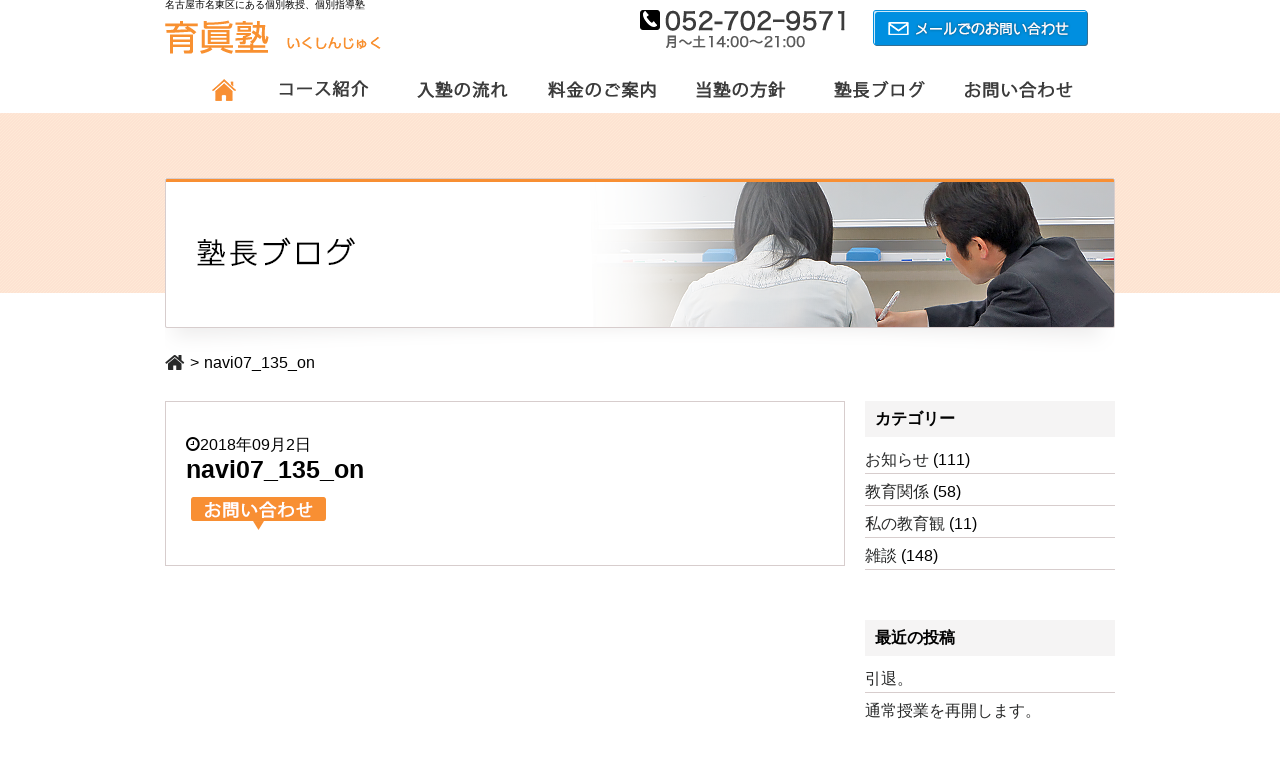

--- FILE ---
content_type: text/html; charset=UTF-8
request_url: http://ikushinjuku.jp/navi07_135_on
body_size: 29744
content:
<!DOCTYPE html>
<html lang="ja">
<head>
	<!-- Google Tag Manager -->
	<script>(function(w,d,s,l,i){w[l]=w[l]||[];w[l].push({'gtm.start':
	new Date().getTime(),event:'gtm.js'});var f=d.getElementsByTagName(s)[0],
	j=d.createElement(s),dl=l!='dataLayer'?'&l='+l:'';j.async=true;j.src=
	'https://www.googletagmanager.com/gtm.js?id='+i+dl;f.parentNode.insertBefore(j,f);
	})(window,document,'script','dataLayer','GTM-T3DDMWC');</script>
	<!-- End Google Tag Manager -->
	
	<meta charset="UTF-8">
	
	<meta name="description" content="名古屋市名東区にある個別教授、個別指導塾">
	<meta name="keywords" content="">
	<meta name="viewport" content="width=device-width,initial-scale=1.0">
	<link rel="stylesheet" href="http://ikushinjuku.jp/wp-content/themes/ikushin/css/default.css?180903">
	<link href="//maxcdn.bootstrapcdn.com/font-awesome/4.1.0/css/font-awesome.css" rel="stylesheet">
	<link href='http://fonts.googleapis.com/css?family=Muli:300,400' rel='stylesheet' type='text/css'>
	<script src="http://ikushinjuku.jp/wp-content/themes/ikushin/js/jquery-1.11.1.min.js"></script>
	<script src="http://ikushinjuku.jp/wp-content/themes/ikushin/js/anchor_scroll.js"></script>
	<script src="http://ikushinjuku.jp/wp-content/themes/ikushin/js/navi.js"></script>
	<script src="http://ikushinjuku.jp/wp-content/themes/ikushin/js/common.js"></script>


<!--[if lt IE 9]>
<script type="text/javascript" src="http://html5shim.googlecode.com/svn/trunk/html5.js"></script>
<![endif]-->

		<!-- All in One SEO 4.3.1.1 - aioseo.com -->
		<title>navi07_135_on | 育眞塾</title>
		<meta name="robots" content="max-image-preview:large" />
		<link rel="canonical" href="http://ikushinjuku.jp/navi07_135_on" />
		<meta name="generator" content="All in One SEO (AIOSEO) 4.3.1.1 " />
		<script type="application/ld+json" class="aioseo-schema">
			{"@context":"https:\/\/schema.org","@graph":[{"@type":"BreadcrumbList","@id":"http:\/\/ikushinjuku.jp\/navi07_135_on#breadcrumblist","itemListElement":[{"@type":"ListItem","@id":"http:\/\/ikushinjuku.jp\/#listItem","position":1,"item":{"@type":"WebPage","@id":"http:\/\/ikushinjuku.jp\/","name":"\u30db\u30fc\u30e0","description":"\u540d\u53e4\u5c4b\u5e02\u540d\u6771\u533a\u306b\u3042\u308b\u500b\u5225\u6559\u6388\u3001\u500b\u5225\u6307\u5c0e\u587e","url":"http:\/\/ikushinjuku.jp\/"}}]},{"@type":"ItemPage","@id":"http:\/\/ikushinjuku.jp\/navi07_135_on#itempage","url":"http:\/\/ikushinjuku.jp\/navi07_135_on","name":"navi07_135_on | \u80b2\u771e\u587e","inLanguage":"ja","isPartOf":{"@id":"http:\/\/ikushinjuku.jp\/#website"},"breadcrumb":{"@id":"http:\/\/ikushinjuku.jp\/navi07_135_on#breadcrumblist"},"author":{"@id":"http:\/\/ikushinjuku.jp\/author\/ikuishinjuku#author"},"creator":{"@id":"http:\/\/ikushinjuku.jp\/author\/ikuishinjuku#author"},"datePublished":"2018-09-02T13:12:42+09:00","dateModified":"2018-09-02T13:12:42+09:00"},{"@type":"Organization","@id":"http:\/\/ikushinjuku.jp\/#organization","name":"\u80b2\u771e\u587e","url":"http:\/\/ikushinjuku.jp\/"},{"@type":"Person","@id":"http:\/\/ikushinjuku.jp\/author\/ikuishinjuku#author","url":"http:\/\/ikushinjuku.jp\/author\/ikuishinjuku","name":"ikuishinjuku","image":{"@type":"ImageObject","@id":"http:\/\/ikushinjuku.jp\/navi07_135_on#authorImage","url":"http:\/\/2.gravatar.com\/avatar\/22cde31f422447af7c18937b23c77bf7?s=96&d=mm&r=g","width":96,"height":96,"caption":"ikuishinjuku"}},{"@type":"WebSite","@id":"http:\/\/ikushinjuku.jp\/#website","url":"http:\/\/ikushinjuku.jp\/","name":"\u80b2\u771e\u587e","description":"\u540d\u53e4\u5c4b\u5e02\u540d\u6771\u533a\u306b\u3042\u308b\u500b\u5225\u6559\u6388\u3001\u500b\u5225\u6307\u5c0e\u587e","inLanguage":"ja","publisher":{"@id":"http:\/\/ikushinjuku.jp\/#organization"}}]}
		</script>
		<script type="text/javascript" >
			window.ga=window.ga||function(){(ga.q=ga.q||[]).push(arguments)};ga.l=+new Date;
			ga('create', "UA-106547028-1", 'auto');
			ga('send', 'pageview');
		</script>
		<script async src="https://www.google-analytics.com/analytics.js"></script>
		<!-- All in One SEO -->

<link rel="alternate" type="application/rss+xml" title="育眞塾 &raquo; navi07_135_on のコメントのフィード" href="http://ikushinjuku.jp/feed/?attachment_id=846" />
<script type="text/javascript">
window._wpemojiSettings = {"baseUrl":"https:\/\/s.w.org\/images\/core\/emoji\/14.0.0\/72x72\/","ext":".png","svgUrl":"https:\/\/s.w.org\/images\/core\/emoji\/14.0.0\/svg\/","svgExt":".svg","source":{"concatemoji":"http:\/\/ikushinjuku.jp\/wp-includes\/js\/wp-emoji-release.min.js?ver=6.1.9"}};
/*! This file is auto-generated */
!function(e,a,t){var n,r,o,i=a.createElement("canvas"),p=i.getContext&&i.getContext("2d");function s(e,t){var a=String.fromCharCode,e=(p.clearRect(0,0,i.width,i.height),p.fillText(a.apply(this,e),0,0),i.toDataURL());return p.clearRect(0,0,i.width,i.height),p.fillText(a.apply(this,t),0,0),e===i.toDataURL()}function c(e){var t=a.createElement("script");t.src=e,t.defer=t.type="text/javascript",a.getElementsByTagName("head")[0].appendChild(t)}for(o=Array("flag","emoji"),t.supports={everything:!0,everythingExceptFlag:!0},r=0;r<o.length;r++)t.supports[o[r]]=function(e){if(p&&p.fillText)switch(p.textBaseline="top",p.font="600 32px Arial",e){case"flag":return s([127987,65039,8205,9895,65039],[127987,65039,8203,9895,65039])?!1:!s([55356,56826,55356,56819],[55356,56826,8203,55356,56819])&&!s([55356,57332,56128,56423,56128,56418,56128,56421,56128,56430,56128,56423,56128,56447],[55356,57332,8203,56128,56423,8203,56128,56418,8203,56128,56421,8203,56128,56430,8203,56128,56423,8203,56128,56447]);case"emoji":return!s([129777,127995,8205,129778,127999],[129777,127995,8203,129778,127999])}return!1}(o[r]),t.supports.everything=t.supports.everything&&t.supports[o[r]],"flag"!==o[r]&&(t.supports.everythingExceptFlag=t.supports.everythingExceptFlag&&t.supports[o[r]]);t.supports.everythingExceptFlag=t.supports.everythingExceptFlag&&!t.supports.flag,t.DOMReady=!1,t.readyCallback=function(){t.DOMReady=!0},t.supports.everything||(n=function(){t.readyCallback()},a.addEventListener?(a.addEventListener("DOMContentLoaded",n,!1),e.addEventListener("load",n,!1)):(e.attachEvent("onload",n),a.attachEvent("onreadystatechange",function(){"complete"===a.readyState&&t.readyCallback()})),(e=t.source||{}).concatemoji?c(e.concatemoji):e.wpemoji&&e.twemoji&&(c(e.twemoji),c(e.wpemoji)))}(window,document,window._wpemojiSettings);
</script>
<style type="text/css">
img.wp-smiley,
img.emoji {
	display: inline !important;
	border: none !important;
	box-shadow: none !important;
	height: 1em !important;
	width: 1em !important;
	margin: 0 0.07em !important;
	vertical-align: -0.1em !important;
	background: none !important;
	padding: 0 !important;
}
</style>
	<link rel='stylesheet' id='wp-block-library-css' href='http://ikushinjuku.jp/wp-includes/css/dist/block-library/style.min.css?ver=6.1.9' type='text/css' media='all' />
<link rel='stylesheet' id='classic-theme-styles-css' href='http://ikushinjuku.jp/wp-includes/css/classic-themes.min.css?ver=1' type='text/css' media='all' />
<style id='global-styles-inline-css' type='text/css'>
body{--wp--preset--color--black: #000000;--wp--preset--color--cyan-bluish-gray: #abb8c3;--wp--preset--color--white: #ffffff;--wp--preset--color--pale-pink: #f78da7;--wp--preset--color--vivid-red: #cf2e2e;--wp--preset--color--luminous-vivid-orange: #ff6900;--wp--preset--color--luminous-vivid-amber: #fcb900;--wp--preset--color--light-green-cyan: #7bdcb5;--wp--preset--color--vivid-green-cyan: #00d084;--wp--preset--color--pale-cyan-blue: #8ed1fc;--wp--preset--color--vivid-cyan-blue: #0693e3;--wp--preset--color--vivid-purple: #9b51e0;--wp--preset--gradient--vivid-cyan-blue-to-vivid-purple: linear-gradient(135deg,rgba(6,147,227,1) 0%,rgb(155,81,224) 100%);--wp--preset--gradient--light-green-cyan-to-vivid-green-cyan: linear-gradient(135deg,rgb(122,220,180) 0%,rgb(0,208,130) 100%);--wp--preset--gradient--luminous-vivid-amber-to-luminous-vivid-orange: linear-gradient(135deg,rgba(252,185,0,1) 0%,rgba(255,105,0,1) 100%);--wp--preset--gradient--luminous-vivid-orange-to-vivid-red: linear-gradient(135deg,rgba(255,105,0,1) 0%,rgb(207,46,46) 100%);--wp--preset--gradient--very-light-gray-to-cyan-bluish-gray: linear-gradient(135deg,rgb(238,238,238) 0%,rgb(169,184,195) 100%);--wp--preset--gradient--cool-to-warm-spectrum: linear-gradient(135deg,rgb(74,234,220) 0%,rgb(151,120,209) 20%,rgb(207,42,186) 40%,rgb(238,44,130) 60%,rgb(251,105,98) 80%,rgb(254,248,76) 100%);--wp--preset--gradient--blush-light-purple: linear-gradient(135deg,rgb(255,206,236) 0%,rgb(152,150,240) 100%);--wp--preset--gradient--blush-bordeaux: linear-gradient(135deg,rgb(254,205,165) 0%,rgb(254,45,45) 50%,rgb(107,0,62) 100%);--wp--preset--gradient--luminous-dusk: linear-gradient(135deg,rgb(255,203,112) 0%,rgb(199,81,192) 50%,rgb(65,88,208) 100%);--wp--preset--gradient--pale-ocean: linear-gradient(135deg,rgb(255,245,203) 0%,rgb(182,227,212) 50%,rgb(51,167,181) 100%);--wp--preset--gradient--electric-grass: linear-gradient(135deg,rgb(202,248,128) 0%,rgb(113,206,126) 100%);--wp--preset--gradient--midnight: linear-gradient(135deg,rgb(2,3,129) 0%,rgb(40,116,252) 100%);--wp--preset--duotone--dark-grayscale: url('#wp-duotone-dark-grayscale');--wp--preset--duotone--grayscale: url('#wp-duotone-grayscale');--wp--preset--duotone--purple-yellow: url('#wp-duotone-purple-yellow');--wp--preset--duotone--blue-red: url('#wp-duotone-blue-red');--wp--preset--duotone--midnight: url('#wp-duotone-midnight');--wp--preset--duotone--magenta-yellow: url('#wp-duotone-magenta-yellow');--wp--preset--duotone--purple-green: url('#wp-duotone-purple-green');--wp--preset--duotone--blue-orange: url('#wp-duotone-blue-orange');--wp--preset--font-size--small: 13px;--wp--preset--font-size--medium: 20px;--wp--preset--font-size--large: 36px;--wp--preset--font-size--x-large: 42px;--wp--preset--spacing--20: 0.44rem;--wp--preset--spacing--30: 0.67rem;--wp--preset--spacing--40: 1rem;--wp--preset--spacing--50: 1.5rem;--wp--preset--spacing--60: 2.25rem;--wp--preset--spacing--70: 3.38rem;--wp--preset--spacing--80: 5.06rem;}:where(.is-layout-flex){gap: 0.5em;}body .is-layout-flow > .alignleft{float: left;margin-inline-start: 0;margin-inline-end: 2em;}body .is-layout-flow > .alignright{float: right;margin-inline-start: 2em;margin-inline-end: 0;}body .is-layout-flow > .aligncenter{margin-left: auto !important;margin-right: auto !important;}body .is-layout-constrained > .alignleft{float: left;margin-inline-start: 0;margin-inline-end: 2em;}body .is-layout-constrained > .alignright{float: right;margin-inline-start: 2em;margin-inline-end: 0;}body .is-layout-constrained > .aligncenter{margin-left: auto !important;margin-right: auto !important;}body .is-layout-constrained > :where(:not(.alignleft):not(.alignright):not(.alignfull)){max-width: var(--wp--style--global--content-size);margin-left: auto !important;margin-right: auto !important;}body .is-layout-constrained > .alignwide{max-width: var(--wp--style--global--wide-size);}body .is-layout-flex{display: flex;}body .is-layout-flex{flex-wrap: wrap;align-items: center;}body .is-layout-flex > *{margin: 0;}:where(.wp-block-columns.is-layout-flex){gap: 2em;}.has-black-color{color: var(--wp--preset--color--black) !important;}.has-cyan-bluish-gray-color{color: var(--wp--preset--color--cyan-bluish-gray) !important;}.has-white-color{color: var(--wp--preset--color--white) !important;}.has-pale-pink-color{color: var(--wp--preset--color--pale-pink) !important;}.has-vivid-red-color{color: var(--wp--preset--color--vivid-red) !important;}.has-luminous-vivid-orange-color{color: var(--wp--preset--color--luminous-vivid-orange) !important;}.has-luminous-vivid-amber-color{color: var(--wp--preset--color--luminous-vivid-amber) !important;}.has-light-green-cyan-color{color: var(--wp--preset--color--light-green-cyan) !important;}.has-vivid-green-cyan-color{color: var(--wp--preset--color--vivid-green-cyan) !important;}.has-pale-cyan-blue-color{color: var(--wp--preset--color--pale-cyan-blue) !important;}.has-vivid-cyan-blue-color{color: var(--wp--preset--color--vivid-cyan-blue) !important;}.has-vivid-purple-color{color: var(--wp--preset--color--vivid-purple) !important;}.has-black-background-color{background-color: var(--wp--preset--color--black) !important;}.has-cyan-bluish-gray-background-color{background-color: var(--wp--preset--color--cyan-bluish-gray) !important;}.has-white-background-color{background-color: var(--wp--preset--color--white) !important;}.has-pale-pink-background-color{background-color: var(--wp--preset--color--pale-pink) !important;}.has-vivid-red-background-color{background-color: var(--wp--preset--color--vivid-red) !important;}.has-luminous-vivid-orange-background-color{background-color: var(--wp--preset--color--luminous-vivid-orange) !important;}.has-luminous-vivid-amber-background-color{background-color: var(--wp--preset--color--luminous-vivid-amber) !important;}.has-light-green-cyan-background-color{background-color: var(--wp--preset--color--light-green-cyan) !important;}.has-vivid-green-cyan-background-color{background-color: var(--wp--preset--color--vivid-green-cyan) !important;}.has-pale-cyan-blue-background-color{background-color: var(--wp--preset--color--pale-cyan-blue) !important;}.has-vivid-cyan-blue-background-color{background-color: var(--wp--preset--color--vivid-cyan-blue) !important;}.has-vivid-purple-background-color{background-color: var(--wp--preset--color--vivid-purple) !important;}.has-black-border-color{border-color: var(--wp--preset--color--black) !important;}.has-cyan-bluish-gray-border-color{border-color: var(--wp--preset--color--cyan-bluish-gray) !important;}.has-white-border-color{border-color: var(--wp--preset--color--white) !important;}.has-pale-pink-border-color{border-color: var(--wp--preset--color--pale-pink) !important;}.has-vivid-red-border-color{border-color: var(--wp--preset--color--vivid-red) !important;}.has-luminous-vivid-orange-border-color{border-color: var(--wp--preset--color--luminous-vivid-orange) !important;}.has-luminous-vivid-amber-border-color{border-color: var(--wp--preset--color--luminous-vivid-amber) !important;}.has-light-green-cyan-border-color{border-color: var(--wp--preset--color--light-green-cyan) !important;}.has-vivid-green-cyan-border-color{border-color: var(--wp--preset--color--vivid-green-cyan) !important;}.has-pale-cyan-blue-border-color{border-color: var(--wp--preset--color--pale-cyan-blue) !important;}.has-vivid-cyan-blue-border-color{border-color: var(--wp--preset--color--vivid-cyan-blue) !important;}.has-vivid-purple-border-color{border-color: var(--wp--preset--color--vivid-purple) !important;}.has-vivid-cyan-blue-to-vivid-purple-gradient-background{background: var(--wp--preset--gradient--vivid-cyan-blue-to-vivid-purple) !important;}.has-light-green-cyan-to-vivid-green-cyan-gradient-background{background: var(--wp--preset--gradient--light-green-cyan-to-vivid-green-cyan) !important;}.has-luminous-vivid-amber-to-luminous-vivid-orange-gradient-background{background: var(--wp--preset--gradient--luminous-vivid-amber-to-luminous-vivid-orange) !important;}.has-luminous-vivid-orange-to-vivid-red-gradient-background{background: var(--wp--preset--gradient--luminous-vivid-orange-to-vivid-red) !important;}.has-very-light-gray-to-cyan-bluish-gray-gradient-background{background: var(--wp--preset--gradient--very-light-gray-to-cyan-bluish-gray) !important;}.has-cool-to-warm-spectrum-gradient-background{background: var(--wp--preset--gradient--cool-to-warm-spectrum) !important;}.has-blush-light-purple-gradient-background{background: var(--wp--preset--gradient--blush-light-purple) !important;}.has-blush-bordeaux-gradient-background{background: var(--wp--preset--gradient--blush-bordeaux) !important;}.has-luminous-dusk-gradient-background{background: var(--wp--preset--gradient--luminous-dusk) !important;}.has-pale-ocean-gradient-background{background: var(--wp--preset--gradient--pale-ocean) !important;}.has-electric-grass-gradient-background{background: var(--wp--preset--gradient--electric-grass) !important;}.has-midnight-gradient-background{background: var(--wp--preset--gradient--midnight) !important;}.has-small-font-size{font-size: var(--wp--preset--font-size--small) !important;}.has-medium-font-size{font-size: var(--wp--preset--font-size--medium) !important;}.has-large-font-size{font-size: var(--wp--preset--font-size--large) !important;}.has-x-large-font-size{font-size: var(--wp--preset--font-size--x-large) !important;}
.wp-block-navigation a:where(:not(.wp-element-button)){color: inherit;}
:where(.wp-block-columns.is-layout-flex){gap: 2em;}
.wp-block-pullquote{font-size: 1.5em;line-height: 1.6;}
</style>
<link rel="https://api.w.org/" href="http://ikushinjuku.jp/wp-json/" /><link rel="alternate" type="application/json" href="http://ikushinjuku.jp/wp-json/wp/v2/media/846" /><link rel="EditURI" type="application/rsd+xml" title="RSD" href="http://ikushinjuku.jp/xmlrpc.php?rsd" />
<link rel="wlwmanifest" type="application/wlwmanifest+xml" href="http://ikushinjuku.jp/wp-includes/wlwmanifest.xml" />
<meta name="generator" content="WordPress 6.1.9" />
<link rel='shortlink' href='http://ikushinjuku.jp/?p=846' />
<link rel="alternate" type="application/json+oembed" href="http://ikushinjuku.jp/wp-json/oembed/1.0/embed?url=http%3A%2F%2Fikushinjuku.jp%2Fnavi07_135_on" />
<link rel="alternate" type="text/xml+oembed" href="http://ikushinjuku.jp/wp-json/oembed/1.0/embed?url=http%3A%2F%2Fikushinjuku.jp%2Fnavi07_135_on&#038;format=xml" />
</head>

<body class="attachment attachment-template-default single single-attachment postid-846 attachmentid-846 attachment-png">
	<!-- Google Tag Manager (noscript) -->
	<noscript><iframe src="https://www.googletagmanager.com/ns.html?id=GTM-T3DDMWC"
	height="0" width="0" style="display:none;visibility:hidden"></iframe></noscript>
	<!-- End Google Tag Manager (noscript) -->
	<!-- コンテンツエリア -->
	<div id="wrapper">
		<!-- ヘッダ -->
		<header>
			<!-- ヘッダ -->
			<div id="headerWrap" class="contentBlock boxSpacePdd">
			<div class="descriptionArea">名古屋市名東区にある個別教授、個別指導塾</div>

			<!-- leftContent -->
			<div class="headLeft">
			<!-- logo -->
			<div class="logo">
				<a href="http://ikushinjuku.jp/"><img src="http://ikushinjuku.jp/wp-content/themes/ikushin/images/logo.png" alt="育眞塾" title="個別教授、個別指導塾なら名古屋市名東区にある「育眞塾」"></a>
			</div><!-- logo -->
			</div><!-- leftContent -->

			<!-- rightContent -->
			<div class="headright pcOnly">
			<div class="TelArea">
				<img src="http://ikushinjuku.jp/wp-content/themes/ikushin/images/tel.png" alt="電話番号" title="育眞塾では塾生を募集しております。お気軽にお問い合わせください。">
			</div>
			<div class="btHeadContact">
			<a href="http://ikushinjuku.jp/contact">
				<img src="http://ikushinjuku.jp/wp-content/themes/ikushin/images/bt_mail.png" alt="お問い合わせ" title="メールでもお問い合わせております。"></div>
			</a>
			</div>
			</div><!-- /headerWrap -->

			<!-- ナビゲーションエリア -->
			<nav class="pcMenu"><div class="menu-head_navi-container"><ul id="menu-head_navi" class="menu"><li id="menu-item-81" class="menu-item menu-item-type-post_type menu-item-object-page menu-item-home menu-item-81"><a href="http://ikushinjuku.jp/"><img src="http://ikushinjuku.jp/wp-content/uploads/2015/03/navi01_off.png" alt="ホーム"></a></li>
<li id="menu-item-30" class="menu-item menu-item-type-post_type menu-item-object-page menu-item-30"><a href="http://ikushinjuku.jp/course"><img src="http://ikushinjuku.jp/wp-content/uploads/2018/09/navi02_135_off.png" alt="コース紹介"></a></li>
<li id="menu-item-29" class="menu-item menu-item-type-post_type menu-item-object-page menu-item-29"><a href="http://ikushinjuku.jp/flow"><img src="http://ikushinjuku.jp/wp-content/uploads/2018/09/navi03_135_off.png" alt="入塾の流れ"></a></li>
<li id="menu-item-276" class="menu-item menu-item-type-post_type menu-item-object-page menu-item-276"><a href="http://ikushinjuku.jp/fee"><img src="http://ikushinjuku.jp/wp-content/uploads/2018/09/navi04_135_off.png" alt="料金のご案内"></a></li>
<li id="menu-item-847" class="menu-item menu-item-type-custom menu-item-object-custom menu-item-847"><a href="http://ikushinjuku.jp/category/%E7%A7%81%E3%81%AE%E6%95%99%E8%82%B2%E8%A6%B3"><img src="http://ikushinjuku.jp/wp-content/uploads/2018/09/navi05_135_off.png" alt="当塾の方針"></a></li>
<li id="menu-item-31" class="menu-item menu-item-type-post_type menu-item-object-page menu-item-31"><a href="http://ikushinjuku.jp/blog"><img src="http://ikushinjuku.jp/wp-content/uploads/2018/09/navi06_135_off.png" alt="塾長ブログ"></a></li>
<li id="menu-item-28" class="menu-item menu-item-type-post_type menu-item-object-page menu-item-28"><a href="http://ikushinjuku.jp/contact"><img src="http://ikushinjuku.jp/wp-content/uploads/2018/09/navi07_135_off.png" alt="お問い合わせ"></a></li>
</ul></div></nav>
			<div class="spMenu">
		        <p class="navBtn">
		            <span></span>
		            <span></span>
		            <span></span>
	        	</p>
		        <nav role='navigation'>
					<div class="menu-sp_navi-container"><ul id="menu-sp_navi" class="menu"><li id="menu-item-221" class="menu-item menu-item-type-post_type menu-item-object-page menu-item-home menu-item-221"><a href="http://ikushinjuku.jp/">ホーム</a></li>
<li id="menu-item-223" class="menu-item menu-item-type-post_type menu-item-object-page menu-item-223"><a href="http://ikushinjuku.jp/course">コース紹介</a></li>
<li id="menu-item-762" class="menu-item menu-item-type-post_type menu-item-object-page menu-item-762"><a href="http://ikushinjuku.jp/daytime">お昼のコース</a></li>
<li id="menu-item-222" class="menu-item menu-item-type-post_type menu-item-object-page menu-item-222"><a href="http://ikushinjuku.jp/flow">入塾までの流れ</a></li>
<li id="menu-item-278" class="menu-item menu-item-type-post_type menu-item-object-page menu-item-278"><a href="http://ikushinjuku.jp/fee">料金のご案内</a></li>
<li id="menu-item-849" class="menu-item menu-item-type-custom menu-item-object-custom menu-item-849"><a href="http://ikushinjuku.jp/category/%E7%A7%81%E3%81%AE%E6%95%99%E8%82%B2%E8%A6%B3">当塾の方針</a></li>
<li id="menu-item-224" class="menu-item menu-item-type-post_type menu-item-object-page menu-item-224"><a href="http://ikushinjuku.jp/blog">塾長ブログ</a></li>
<li id="menu-item-228" class="menu-item menu-item-type-post_type menu-item-object-page menu-item-228"><a href="http://ikushinjuku.jp/contact">お問い合わせ</a></li>
</ul></div>		        </nav>
			</div>
			<!-- ナビゲーションエリア -->
		</header><!-- /ヘッダ -->

<!-- メインコンテンツ -->
<div id="blogContent">
	<div id="contentWrap">
		<!-- ページタイトル -->
		<div id="pagetitle">
		 <h1><img src="http://ikushinjuku.jp/wp-content/themes/ikushin/images/title_blog.png" alt="" class="visualImage" /></h1>
		</div> 
	<!-- ページタイトル -->

		<!-- パンくず -->	
<div id="breadcrumb">
		<ul>
			<li><a href="http://ikushinjuku.jp"><i class="fa fa-home fa-lg"></i></a></li>
						<li><span>&gt;</span>navi07_135_on</li>
		</ul>
</div><!-- パンくず -->	
				<div id="twoColum">
					<div class="leftContets">
						<div id="postContent" class="mgBlock">
														
							<div class="post">
							<p class="date"><i class="fa fa-clock-o"></i></i>2018年09月2日</p>
							<h3>navi07_135_on</h3>
							<p class="attachment"><a href='http://ikushinjuku.jp/wp-content/uploads/2018/09/navi07_135_on.png'><img width="135" height="33" src="http://ikushinjuku.jp/wp-content/uploads/2018/09/navi07_135_on.png" class="attachment-medium size-medium" alt="" decoding="async" loading="lazy" /></a></p>
							</div>

												</div>
					</div>																									
					<div class="rightContent">
						<ul>
							<li id="categories-3" class="widget widget_categories"><h2 class="widgettitle">カテゴリー</h2>

			<ul>
					<li class="cat-item cat-item-10"><a href="http://ikushinjuku.jp/category/%e3%81%8a%e7%9f%a5%e3%82%89%e3%81%9b">お知らせ</a> (111)
</li>
	<li class="cat-item cat-item-1"><a href="http://ikushinjuku.jp/category/%e6%95%99%e8%82%b2%e9%96%a2%e4%bf%82">教育関係</a> (58)
</li>
	<li class="cat-item cat-item-13"><a href="http://ikushinjuku.jp/category/%e7%a7%81%e3%81%ae%e6%95%99%e8%82%b2%e8%a6%b3">私の教育観</a> (11)
</li>
	<li class="cat-item cat-item-12"><a href="http://ikushinjuku.jp/category/%e9%9b%91%e8%ab%87">雑談</a> (148)
</li>
			</ul>

			</li>

		<li id="recent-posts-3" class="widget widget_recent_entries">
		<h2 class="widgettitle">最近の投稿</h2>

		<ul>
											<li>
					<a href="http://ikushinjuku.jp/%e5%bc%95%e9%80%80%e3%80%82">引退。</a>
									</li>
											<li>
					<a href="http://ikushinjuku.jp/%e9%80%9a%e5%b8%b8%e6%8e%88%e6%a5%ad%e3%82%92%e5%86%8d%e9%96%8b%e3%81%97%e3%81%be%e3%81%99%e3%80%82">通常授業を再開します。</a>
									</li>
											<li>
					<a href="http://ikushinjuku.jp/%e6%9c%ac%e5%b9%b4%e3%82%82%e3%81%8a%e4%b8%96%e8%a9%b1%e3%81%ab%e3%81%aa%e3%82%8a%e3%81%be%e3%81%97%e3%81%9f%e3%80%82">本年もお世話になりました。</a>
									</li>
											<li>
					<a href="http://ikushinjuku.jp/%e5%86%ac%e6%9c%9f%e8%ac%9b%e7%bf%92%e3%81%ae%e6%99%82%e9%96%93%e5%89%b2%e3%81%8c%e5%ae%8c%e6%88%90%e3%81%97%e3%81%be%e3%81%97%e3%81%9f%e3%80%82">冬期講習の時間割が完成しました。</a>
									</li>
											<li>
					<a href="http://ikushinjuku.jp/%e5%90%88%e6%a0%bc%e4%b8%80%e7%95%aa%e4%b9%97%e3%82%8a%ef%bc%81">合格一番乗り！</a>
									</li>
					</ul>

		</li>
						</ul>
					</div>
				</div>	
</div>
</div>

<!-- ページトップ -->
<p id="page-top"><a href="#wrapper">▲</a></p>
<!-- ページトップ -->

<!-- フッタ -->
<footer>
	<!-- footerWrp  -->
	<div class="footerWrp boxSpacePdd boxSpaceMg">
		<!-- leftContent -->
		<div class="leftContent boxSpacePdd">
			<div class="footerLogo">
				<a href="http://ikushinjuku.jp/"><img src="http://ikushinjuku.jp/wp-content/themes/ikushin/images/footer_logo.png" alt="育眞塾" title="個別教授、個別指導塾なら名古屋市名東区にある「育眞塾」"></a>
			</div>
			<div class="footerTel boxSpacePdd">
				<div class="pcMenu">
					<img src="http://ikushinjuku.jp/wp-content/themes/ikushin/images/footer_tel.png" alt="育眞塾の電話番号" title="育眞塾の電話番号お気軽にご連絡ください。"></div>
				<div class="spMenu">
					<a href="tel:0527029571" class="btTel">052-702-9571</a>
					<div>月～金(平日毎日)14：00～21：00</div>
				</div>			

			</div>


			<div class="footerbtContact">
				<a href="/contact/"><img src="http://ikushinjuku.jp/wp-content/themes/ikushin/images/footer_bt_mail.png" alt="メールでのお問い合わせ" title="育眞塾へメールでのお問い合わせ"></a>
			</div>
		</div><!-- leftContent -->
		<!-- rightContent -->
		<div class="rightContent boxSpacePdd">
			<div class="mapArea">
				<p>住所：名古屋市名東区貴船1丁目328　アラカワビル 1F<p>
					<iframe src="https://www.google.com/maps/embed?pb=!1m14!1m8!1m3!1d815.4041323834166!2d137.0075393375345!3d35.16618317835703!3m2!1i1024!2i768!4f13.1!3m3!1m2!1s0x6003656cf8ac539d%3A0x588c7014139c3fd4!2z44CSNDY1LTAwNTgg5oSb55-l55yM5ZCN5Y-k5bGL5biC5ZCN5p2x5Yy66LK06Ii577yR5LiB55uu77yT77yS77yY!5e0!3m2!1sja!2sjp!4v1429882151365" width="470" height="250" frameborder="0" style="border:0"></iframe>
			</div>
		</div><!-- rightContent -->
</div><!-- footerWrp  -->

	<div class="fotterMenu">
		<div class="menu-footer_navi-container"><ul id="menu-footer_navi" class="menu"><li id="menu-item-83" class="menu-item menu-item-type-post_type menu-item-object-page menu-item-home menu-item-83"><a href="http://ikushinjuku.jp/">ホーム</a></li>
<li id="menu-item-86" class="menu-item menu-item-type-post_type menu-item-object-page menu-item-86"><a href="http://ikushinjuku.jp/course">コース紹介</a></li>
<li id="menu-item-85" class="menu-item menu-item-type-post_type menu-item-object-page menu-item-85"><a href="http://ikushinjuku.jp/flow">入塾までの流れ</a></li>
<li id="menu-item-277" class="menu-item menu-item-type-post_type menu-item-object-page menu-item-277"><a href="http://ikushinjuku.jp/fee">料金のご案内</a></li>
<li id="menu-item-848" class="menu-item menu-item-type-custom menu-item-object-custom menu-item-848"><a href="http://ikushinjuku.jp/category/%E7%A7%81%E3%81%AE%E6%95%99%E8%82%B2%E8%A6%B3">当塾の方針</a></li>
<li id="menu-item-87" class="menu-item menu-item-type-post_type menu-item-object-page menu-item-87"><a href="http://ikushinjuku.jp/blog">塾長ブログ</a></li>
<li id="menu-item-84" class="menu-item menu-item-type-post_type menu-item-object-page menu-item-84"><a href="http://ikushinjuku.jp/contact">お問い合わせ</a></li>
<li id="menu-item-82" class="menu-item menu-item-type-post_type menu-item-object-page menu-item-82"><a href="http://ikushinjuku.jp/privecy">個人情報保護方針</a></li>
</ul></div></li>
	</div>
<!-- copyrightArea -->
	<div id="copyrightArea">
		<p>Copyright &copy; ikushinjyuku Co. Ltd. All rights reserved</p>
	</div><!-- copyrightArea -->
</footer><!-- /フッタ -->
<script type='text/javascript' src='http://ikushinjuku.jp/wp-includes/js/comment-reply.min.js?ver=6.1.9' id='comment-reply-js'></script>

</div><!-- /wrapper -->
</body>
</html>

--- FILE ---
content_type: text/css
request_url: http://ikushinjuku.jp/wp-content/themes/ikushin/css/default.css?180903
body_size: 48427
content:
@charset "UTF-8";
/* line 5, C:/Ruby25-x64/lib/ruby/gems/2.5.0/gems/compass-core-1.0.3/stylesheets/compass/reset/_utilities.scss */
html, body, div, span, applet, object, iframe,
h1, h2, h3, h4, h5, h6, p, blockquote, pre,
a, abbr, acronym, address, big, cite, code,
del, dfn, em, img, ins, kbd, q, s, samp,
small, strike, strong, sub, sup, tt, var,
b, u, i, center,
dl, dt, dd, ol, ul, li,
fieldset, form, label, legend,
table, caption, tbody, tfoot, thead, tr, th, td,
article, aside, canvas, details, embed,
figure, figcaption, footer, header, hgroup,
menu, nav, output, ruby, section, summary,
time, mark, audio, video {
  margin: 0;
  padding: 0;
  border: 0;
  font: inherit;
  font-size: 100%;
  vertical-align: baseline;
}

/* line 22, C:/Ruby25-x64/lib/ruby/gems/2.5.0/gems/compass-core-1.0.3/stylesheets/compass/reset/_utilities.scss */
html {
  line-height: 1;
}

/* line 24, C:/Ruby25-x64/lib/ruby/gems/2.5.0/gems/compass-core-1.0.3/stylesheets/compass/reset/_utilities.scss */
ol, ul {
  list-style: none;
}

/* line 26, C:/Ruby25-x64/lib/ruby/gems/2.5.0/gems/compass-core-1.0.3/stylesheets/compass/reset/_utilities.scss */
table {
  border-collapse: collapse;
  border-spacing: 0;
}

/* line 28, C:/Ruby25-x64/lib/ruby/gems/2.5.0/gems/compass-core-1.0.3/stylesheets/compass/reset/_utilities.scss */
caption, th, td {
  text-align: left;
  font-weight: normal;
  vertical-align: middle;
}

/* line 30, C:/Ruby25-x64/lib/ruby/gems/2.5.0/gems/compass-core-1.0.3/stylesheets/compass/reset/_utilities.scss */
q, blockquote {
  quotes: none;
}
/* line 103, C:/Ruby25-x64/lib/ruby/gems/2.5.0/gems/compass-core-1.0.3/stylesheets/compass/reset/_utilities.scss */
q:before, q:after, blockquote:before, blockquote:after {
  content: "";
  content: none;
}

/* line 32, C:/Ruby25-x64/lib/ruby/gems/2.5.0/gems/compass-core-1.0.3/stylesheets/compass/reset/_utilities.scss */
a img {
  border: none;
}

/* line 116, C:/Ruby25-x64/lib/ruby/gems/2.5.0/gems/compass-core-1.0.3/stylesheets/compass/reset/_utilities.scss */
article, aside, details, figcaption, figure, footer, header, hgroup, main, menu, nav, section, summary {
  display: block;
}

/* line 9, ../../../../../compass/sass/_common.scss */
html {
  font-family: "ヒラギノ角ゴ Pro W3", "Hiragino Kaku Gothic Pro", "メイリオ", "Meiryo", "ＭＳ Ｐゴシック", sans-serif;
  -webkit-text-size-adjust: none;
  font-size: 62.5%;
}

/* line 16, ../../../../../compass/sass/_common.scss */
body {
  font-size: 16px;
  font-size: 1.6rem;
  color: #010101;
}

/* line 23, ../../../../../compass/sass/_common.scss */
a:link {
  color: #282929;
  text-decoration: none;
}

/* line 28, ../../../../../compass/sass/_common.scss */
a:visited {
  color: #282929;
}

/* line 32, ../../../../../compass/sass/_common.scss */
a:hover {
  color: #1268a2;
  text-decoration: underline;
}

/* line 37, ../../../../../compass/sass/_common.scss */
a:active {
  color: #af3635;
}

/* line 44, ../../../../../compass/sass/_common.scss */
a:hover img {
  opacity: 0.8;
  filter: alpha(opacity=80);
  -ms-filter: "alpha(opacity=80)";
}

/* line 53, ../../../../../compass/sass/_common.scss */
table {
  border-collapse: collapse;
  width: 100%;
  border-right: #dcdddd 1px solid;
  line-height: 160%;
  font-size: 15px;
  font-size: 1.5rem;
}
/* line 59, ../../../../../compass/sass/_common.scss */
table th {
  background-color: #efefef;
  border-bottom: #e3e3e3 1px dotted;
  border-left: #dcdddd 1px solid;
  text-align: left;
  padding: 10px;
  font-weight: normal;
  background-color: #efefef;
}
/* line 67, ../../../../../compass/sass/_common.scss */
table th.t_top {
  border-top: #af3635 4px solid;
}
/* line 71, ../../../../../compass/sass/_common.scss */
table td {
  border-bottom: #e3e3e3 1px dotted;
  text-align: left;
  padding: 10px;
}
/* line 75, ../../../../../compass/sass/_common.scss */
table td.t_top {
  border-top: #b3b3b3 4px solid;
}

/* line 81, ../../../../../compass/sass/_common.scss */
.baseMgTop {
  margin-top: 20px;
}

/* line 84, ../../../../../compass/sass/_common.scss */
.baseMgBt {
  margin-bottom: 20px;
}

/* line 89, ../../../../../compass/sass/_common.scss */
.contentBox {
  text-align: left;
  *zoom: 1;
}
/* line 4, ../../../../../compass/sass/_global.scss */
.contentBox:after {
  content: "";
  display: table;
  clear: both;
}
/* line 9, ../../../../../compass/sass/_global.scss */
.contentBox:before {
  content: "";
  display: table;
}
/* line 92, ../../../../../compass/sass/_common.scss */
.contentBox .basePadd {
  padding-bottom: 20px;
}
/* line 96, ../../../../../compass/sass/_common.scss */
.contentBox .centerTxt {
  text-align: center;
}

/* line 120, ../../../../../compass/sass/_common.scss */
li {
  list-style-type: none;
}

/* line 125, ../../../../../compass/sass/_common.scss */
span.redTxt {
  color: #d40a00;
}

/* line 135, ../../../../../compass/sass/_common.scss */
#page-top {
  position: fixed;
  bottom: 20px;
  right: 20px;
  font-size: 100%;
}

/* line 142, ../../../../../compass/sass/_common.scss */
#page-top a {
  background: #1d3050;
  text-decoration: none;
  color: #fff;
  width: 30px;
  padding: 5px 0;
  text-align: center;
  display: block;
  border-radius: 3px;
}

/* line 153, ../../../../../compass/sass/_common.scss */
#page-top a:hover {
  text-decoration: none;
  background: #999;
}

/* line 162, ../../../../../compass/sass/_common.scss */
#content p, #frontcontent p {
  line-height: 160%;
  letter-spacing: 10%;
}

/* line 172, ../../../../../compass/sass/_common.scss */
a.btTel {
  -moz-border-radius: 3px;
  -webkit-border-radius: 3px;
  border-radius: 3px;
  border: 1px solid #337fed;
  padding: 15px 18px;
  font-size: 20px;
  width: 50%;
  margin-bottom: 10px;
  text-decoration: none;
  background-color: #008EDF;
  color: #ffffff;
  display: inline-block;
  text-shadow: 1px 1px 0px #1570cd;
  -webkit-box-shadow: inset 1px 1px 0px 0px #97c4fe;
  -moz-box-shadow: inset 1px 1px 0px 0px #97c4fe;
  box-shadow: inset 1px 1px 0px 0px #97c4fe;
}

/* line 194, ../../../../../compass/sass/_common.scss */
.btKakunin input {
  -moz-border-radius: 3px;
  -webkit-border-radius: 3px;
  border-radius: 3px;
  border: 1px solid #337fed;
  padding: 15px 18px;
  margin: 30px 0 50px 0;
  font-size: 20px;
  width: 40%;
  text-decoration: none;
  background-color: #008EDF;
  color: #ffffff;
  display: inline-block;
  text-shadow: 1px 1px 0px #1570cd;
  -webkit-box-shadow: inset 1px 1px 0px 0px #97c4fe;
  -moz-box-shadow: inset 1px 1px 0px 0px #97c4fe;
  box-shadow: inset 1px 1px 0px 0px #97c4fe;
}

/* line 6, ../../../../../compass/sass/_medium.scss */
#wrapper {
  width: 100%;
  margin: 0 auto 0 auto;
  text-align: center;
}

/* line 15, ../../../../../compass/sass/_medium.scss */
#headerWrap {
  *zoom: 1;
  margin-bottom: 20px;
}
/* line 4, ../../../../../compass/sass/_global.scss */
#headerWrap:after {
  content: "";
  display: table;
  clear: both;
}
/* line 9, ../../../../../compass/sass/_global.scss */
#headerWrap:before {
  content: "";
  display: table;
}
/* line 18, ../../../../../compass/sass/_medium.scss */
#headerWrap .headLeft {
  float: left;
}
/* line 20, ../../../../../compass/sass/_medium.scss */
#headerWrap .headLeft .logo {
  margin-top: 10px;
}
/* line 24, ../../../../../compass/sass/_medium.scss */
#headerWrap .descriptionArea {
  text-align: left;
  font-size: 10px;
  font-size: 1.0rem;
}

/* line 34, ../../../../../compass/sass/_medium.scss */
#mainWrap {
  width: 100%;
  background-image: url(../images/bg.gif);
}

/* line 42, ../../../../../compass/sass/_medium.scss */
#frontcontent {
  width: 100%;
}
/* line 45, ../../../../../compass/sass/_medium.scss */
#frontcontent #motto h1 {
  margin: 15px 0 15px 0;
}
/* line 49, ../../../../../compass/sass/_medium.scss */
#frontcontent #teacher {
  *zoom: 1;
  width: 100%;
  background-image: url(../images/bg.gif);
}
/* line 4, ../../../../../compass/sass/_global.scss */
#frontcontent #teacher:after {
  content: "";
  display: table;
  clear: both;
}
/* line 9, ../../../../../compass/sass/_global.scss */
#frontcontent #teacher:before {
  content: "";
  display: table;
}
/* line 53, ../../../../../compass/sass/_medium.scss */
#frontcontent #teacher h1 {
  border-bottom: 1px solid #dec7bd;
  -webkit-box-shadow: 0 1px 0 #ffffff;
  -moz-box-shadow: 0 1px 0 #ffffff;
  box-shadow: 0 1px 0 #ffffff;
  padding: 0 0 3px 0;
}
/* line 60, ../../../../../compass/sass/_medium.scss */
#frontcontent #teacher .teacherWrp {
  *zoom: 1;
}
/* line 4, ../../../../../compass/sass/_global.scss */
#frontcontent #teacher .teacherWrp:after {
  content: "";
  display: table;
  clear: both;
}
/* line 9, ../../../../../compass/sass/_global.scss */
#frontcontent #teacher .teacherWrp:before {
  content: "";
  display: table;
}
/* line 63, ../../../../../compass/sass/_medium.scss */
#frontcontent #teacher .teacherWrp .teacherProfile h2 {
  font-size: 18px;
  font-size: 1.8rem;
  border-bottom: 1px dotted #dec7bd;
  padding: 0 0 10px 0;
  margin: 0 0 10px 0;
}
/* line 73, ../../../../../compass/sass/_medium.scss */
#frontcontent #news h1 {
  margin: 0 0 20px 0;
}
/* line 76, ../../../../../compass/sass/_medium.scss */
#frontcontent #news dl {
  width: 95%;
}

/* line 87, ../../../../../compass/sass/_medium.scss */
#breadcrumb ul {
  *zoom: 1;
}
/* line 4, ../../../../../compass/sass/_global.scss */
#breadcrumb ul:after {
  content: "";
  display: table;
  clear: both;
}
/* line 9, ../../../../../compass/sass/_global.scss */
#breadcrumb ul:before {
  content: "";
  display: table;
}
/* line 89, ../../../../../compass/sass/_medium.scss */
#breadcrumb ul li {
  float: left;
}
/* line 91, ../../../../../compass/sass/_medium.scss */
#breadcrumb ul li span {
  padding: 0 5px 0 5px;
}

/* line 103, ../../../../../compass/sass/_medium.scss */
footer {
  background-image: url(../images/bg.gif);
}
/* line 105, ../../../../../compass/sass/_medium.scss */
footer .footerWrp {
  *zoom: 1;
  margin-bottom: 20px;
  padding-top: 20px;
}
/* line 4, ../../../../../compass/sass/_global.scss */
footer .footerWrp:after {
  content: "";
  display: table;
  clear: both;
}
/* line 9, ../../../../../compass/sass/_global.scss */
footer .footerWrp:before {
  content: "";
  display: table;
}
/* line 111, ../../../../../compass/sass/_medium.scss */
footer .fotterMenu {
  width: 100%;
  margin: 0 auto;
  *zoom: 1;
}
/* line 4, ../../../../../compass/sass/_global.scss */
footer .fotterMenu:after {
  content: "";
  display: table;
  clear: both;
}
/* line 9, ../../../../../compass/sass/_global.scss */
footer .fotterMenu:before {
  content: "";
  display: table;
}
/* line 115, ../../../../../compass/sass/_medium.scss */
footer .fotterMenu ul {
  *zoom: 1;
}
/* line 4, ../../../../../compass/sass/_global.scss */
footer .fotterMenu ul:after {
  content: "";
  display: table;
  clear: both;
}
/* line 9, ../../../../../compass/sass/_global.scss */
footer .fotterMenu ul:before {
  content: "";
  display: table;
}
/* line 117, ../../../../../compass/sass/_medium.scss */
footer .fotterMenu ul li {
  float: left;
  margin: 0 10px 0 10px;
  padding: 0 1px 0 0px;
}
/* line 124, ../../../../../compass/sass/_medium.scss */
footer #copyrightArea {
  background-color: #ffffff;
  margin-top: 20px;
  padding: 5px 0 5px 0;
  *zoom: 1;
}
/* line 4, ../../../../../compass/sass/_global.scss */
footer #copyrightArea:after {
  content: "";
  display: table;
  clear: both;
}
/* line 9, ../../../../../compass/sass/_global.scss */
footer #copyrightArea:before {
  content: "";
  display: table;
}
/* line 129, ../../../../../compass/sass/_medium.scss */
footer #copyrightArea p {
  font-size: 12px;
  font-size: 1.2rem;
}

@media screen and (min-width: 769px) {
  /* line 140, ../../../../../compass/sass/_medium.scss */
  section {
    margin: 0 auto 30px auto;
    padding: 15px;
  }
  /* line 143, ../../../../../compass/sass/_medium.scss */
  section p {
    line-height: 160%;
    letter-spacing: 10%;
  }

  /* line 149, ../../../../../compass/sass/_medium.scss */
  .spMenu {
    display: none;
  }

  /* line 152, ../../../../../compass/sass/_medium.scss */
  .leftContent {
    float: left;
  }

  /* line 155, ../../../../../compass/sass/_medium.scss */
  .rightContent {
    float: right;
  }

  /* line 162, ../../../../../compass/sass/_medium.scss */
  #headerWrap {
    width: 950px;
    margin: 0 auto;
  }
  /* line 164, ../../../../../compass/sass/_medium.scss */
  #headerWrap .headright {
    width: 50%;
    float: right;
  }
  /* line 167, ../../../../../compass/sass/_medium.scss */
  #headerWrap .headright .TelArea {
    float: left;
  }

  /* line 176, ../../../../../compass/sass/_medium.scss */
  nav {
    *zoom: 1;
    width: 950px;
    margin: 0 auto;
    padding-top: 20px;
    width: 950px;
  }
  /* line 4, ../../../../../compass/sass/_global.scss */
  nav:after {
    content: "";
    display: table;
    clear: both;
  }
  /* line 9, ../../../../../compass/sass/_global.scss */
  nav:before {
    content: "";
    display: table;
  }
  /* line 181, ../../../../../compass/sass/_medium.scss */
  nav ul {
    margin: 0 auto;
    text-align: center;
  }
  /* line 184, ../../../../../compass/sass/_medium.scss */
  nav ul li {
    text-align: center;
    display: inline-block;
  }

  /* line 191, ../../../../../compass/sass/_medium.scss */
  #mainImg {
    width: 950px;
    margin: 0 auto;
    *zoom: 1;
    padding-top: 40px;
    padding-bottom: 40px;
    margin: 0 auto;
    padding: 40px 0px 40px 0;
  }
  /* line 4, ../../../../../compass/sass/_global.scss */
  #mainImg:after {
    content: "";
    display: table;
    clear: both;
  }
  /* line 9, ../../../../../compass/sass/_global.scss */
  #mainImg:before {
    content: "";
    display: table;
  }

  /* line 201, ../../../../../compass/sass/_medium.scss */
  #motto, .teacherWrp, #news {
    *zoom: 1;
    padding-top: 40px;
    padding-bottom: 40px;
    width: 950px;
    margin: 0 auto;
    text-align: left;
  }
  /* line 4, ../../../../../compass/sass/_global.scss */
  #motto:after, .teacherWrp:after, #news:after {
    content: "";
    display: table;
    clear: both;
  }
  /* line 9, ../../../../../compass/sass/_global.scss */
  #motto:before, .teacherWrp:before, #news:before {
    content: "";
    display: table;
  }

  /* line 208, ../../../../../compass/sass/_medium.scss */
  #motto ul {
    *zoom: 1;
    padding-top: 30px;
  }
  /* line 4, ../../../../../compass/sass/_global.scss */
  #motto ul:after {
    content: "";
    display: table;
    clear: both;
  }
  /* line 9, ../../../../../compass/sass/_global.scss */
  #motto ul:before {
    content: "";
    display: table;
  }
  /* line 211, ../../../../../compass/sass/_medium.scss */
  #motto ul li {
    width: 309.33333px;
    float: left;
    margin-left: 11px;
  }
  /* line 216, ../../../../../compass/sass/_medium.scss */
  #motto ul li:first-child {
    margin-left: 0px;
  }

  /* line 223, ../../../../../compass/sass/_medium.scss */
  #teacher .teacherWrp {
    *zoom: 1;
  }
  /* line 4, ../../../../../compass/sass/_global.scss */
  #teacher .teacherWrp:after {
    content: "";
    display: table;
    clear: both;
  }
  /* line 9, ../../../../../compass/sass/_global.scss */
  #teacher .teacherWrp:before {
    content: "";
    display: table;
  }
  /* line 226, ../../../../../compass/sass/_medium.scss */
  #teacher .teacherWrp .leftContent li {
    width: 279px;
  }
  /* line 230, ../../../../../compass/sass/_medium.scss */
  #teacher .teacherWrp .rightContent {
    width: 651px;
    margin: 0 0 0 11px;
  }
  /* line 233, ../../../../../compass/sass/_medium.scss */
  #teacher .teacherWrp .rightContent .teacherTxt {
    float: left;
    padding: 0 0 0 15px;
    margin-top: 15px;
  }
  /* line 239, ../../../../../compass/sass/_medium.scss */
  #teacher .teacherWrp .rightContent .blogBt {
    float: right;
    margin-top: 15px;
  }
  /* line 244, ../../../../../compass/sass/_medium.scss */
  #teacher .teacherWrp .teacherProfile {
    *zoom: 1;
    /* border-radius */
    border-radius: 3px;
    -webkit-border-radius: 3px;
    -moz-border-radius: 3px;
    /* box-shadow */
    box-shadow: #f7ede9 0px 0px 6px 3px;
    -webkit-box-shadow: #f7ede9 0px 0px 6px 3px;
    -moz-box-shadow: #f7ede9 0px 0px 6px 3px;
    background-color: #ffffff;
    float: right;
    width: 631px;
    margin: 30px 0 0 11px;
    padding: 10px;
  }
  /* line 4, ../../../../../compass/sass/_global.scss */
  #teacher .teacherWrp .teacherProfile:after {
    content: "";
    display: table;
    clear: both;
  }
  /* line 9, ../../../../../compass/sass/_global.scss */
  #teacher .teacherWrp .teacherProfile:before {
    content: "";
    display: table;
  }
  /* line 254, ../../../../../compass/sass/_medium.scss */
  #teacher .teacherWrp .teacherProfile ul li {
    line-height: 160%;
    letter-spacing: 10%;
  }
  /* line 257, ../../../../../compass/sass/_medium.scss */
  #teacher .teacherWrp .teacherProfile ul li ul {
    padding: 0 0 0 90px;
  }

  /* line 267, ../../../../../compass/sass/_medium.scss */
  #news dl {
    *zoom: 1;
    padding: 15px 0 15px 0;
    width: 100%;
    border-top: solid 1px #D5D5D5;
  }
  /* line 4, ../../../../../compass/sass/_global.scss */
  #news dl:after {
    content: "";
    display: table;
    clear: both;
  }
  /* line 9, ../../../../../compass/sass/_global.scss */
  #news dl:before {
    content: "";
    display: table;
  }
  /* line 272, ../../../../../compass/sass/_medium.scss */
  #news dl:last-child {
    border-bottom: solid 1px #D5D5D5;
  }
  /* line 276, ../../../../../compass/sass/_medium.scss */
  #news dl dt {
    float: left;
  }
  /* line 280, ../../../../../compass/sass/_medium.scss */
  #news dl dd {
    float: left;
    padding-left: 15px;
  }
  /* line 283, ../../../../../compass/sass/_medium.scss */
  #news dl dd .newsTitle {
    font-weight: bold;
    font-size: 1.8rem;
    font-size: 18px;
  }
}
/* line 295, ../../../../../compass/sass/_medium.scss */
#pageContent {
  background: url(../images/page_bg.gif) repeat-x;
  width: 100%;
  margin: 0 auto;
}
/* line 299, ../../../../../compass/sass/_medium.scss */
#pageContent #contentWrap {
  width: 950px;
  margin: 0 auto;
  padding-top: 65px;
}

/* line 308, ../../../../../compass/sass/_medium.scss */
#course section {
  *zoom: 1;
  margin-bottom: 30px;
}
/* line 4, ../../../../../compass/sass/_global.scss */
#course section:after {
  content: "";
  display: table;
  clear: both;
}
/* line 9, ../../../../../compass/sass/_global.scss */
#course section:before {
  content: "";
  display: table;
}
/* line 311, ../../../../../compass/sass/_medium.scss */
#course section p {
  line-height: 160%;
  letter-spacing: 10%;
}
/* line 316, ../../../../../compass/sass/_medium.scss */
#course section.feature h1 {
  margin: 0 0 20px 0;
}
/* line 320, ../../../../../compass/sass/_medium.scss */
#course section.feature p {
  text-align: left;
}
/* line 324, ../../../../../compass/sass/_medium.scss */
#course section ul {
  *zoom: 1;
  display: inline-block;
  margin-bottom: 20px;
}
/* line 4, ../../../../../compass/sass/_global.scss */
#course section ul:after {
  content: "";
  display: table;
  clear: both;
}
/* line 9, ../../../../../compass/sass/_global.scss */
#course section ul:before {
  content: "";
  display: table;
}
/* line 328, ../../../../../compass/sass/_medium.scss */
#course section ul li {
  float: left;
  padding: 0 0 0 10px;
}
/* line 334, ../../../../../compass/sass/_medium.scss */
#course section .imgArea {
  width: 300px;
  margin: 0 10px 0 10px;
}
/* line 337, ../../../../../compass/sass/_medium.scss */
#course section .imgArea img {
  margin: 0 0 5px 0;
}

/* line 345, ../../../../../compass/sass/_medium.scss */
#flow .triangle {
  margin: 30px 0 30px 0;
}
/* line 348, ../../../../../compass/sass/_medium.scss */
#flow section {
  border: solid 3px #ebebeb;
  padding: 0px 10px 20px 10px;
  margin: 5px;
  *zoom: 1;
}
/* line 4, ../../../../../compass/sass/_global.scss */
#flow section:after {
  content: "";
  display: table;
  clear: both;
}
/* line 9, ../../../../../compass/sass/_global.scss */
#flow section:before {
  content: "";
  display: table;
}
/* line 353, ../../../../../compass/sass/_medium.scss */
#flow section p {
  text-align: left;
  margin: 10px 0 0 0;
  line-height: 160%;
}
/* line 359, ../../../../../compass/sass/_medium.scss */
#flow section.stepArea01 h2 {
  background: url(../images/img_step01.png) no-repeat left;
  height: 90px;
  padding: 0 0 0 110px;
  text-align: left;
}
/* line 364, ../../../../../compass/sass/_medium.scss */
#flow section.stepArea01 h2 img {
  margin: 35px 0 0 0;
}
/* line 368, ../../../../../compass/sass/_medium.scss */
#flow section.stepArea01 .flowInfoArea {
  position: relative;
  *zoom: 1;
  margin: 0 auto;
}
/* line 4, ../../../../../compass/sass/_global.scss */
#flow section.stepArea01 .flowInfoArea:after {
  content: "";
  display: table;
  clear: both;
}
/* line 9, ../../../../../compass/sass/_global.scss */
#flow section.stepArea01 .flowInfoArea:before {
  content: "";
  display: table;
}
/* line 372, ../../../../../compass/sass/_medium.scss */
#flow section.stepArea01 .flowInfoArea img {
  display: inline-block;
  margin: 30px 0 0 10px;
}
/* line 376, ../../../../../compass/sass/_medium.scss */
#flow section.stepArea01 .flowInfoArea .btFlowArea {
  position: absolute;
  top: 100px;
  right: 75px;
}
/* line 380, ../../../../../compass/sass/_medium.scss */
#flow section.stepArea01 .flowInfoArea .btFlowArea img {
  display: inline;
}
/* line 388, ../../../../../compass/sass/_medium.scss */
#flow section.stepArea02 h2 {
  background: url(../images/img_step02.png) no-repeat left;
  height: 90px;
  padding: 0 0 0 110px;
  text-align: left;
}
/* line 393, ../../../../../compass/sass/_medium.scss */
#flow section.stepArea02 h2 img {
  margin: 35px 0 0 0;
}
/* line 401, ../../../../../compass/sass/_medium.scss */
#flow section.stepArea03 h2 {
  background: url(../images/img_step03.png) no-repeat left;
  height: 90px;
  padding: 0 0 0 110px;
  text-align: left;
}
/* line 406, ../../../../../compass/sass/_medium.scss */
#flow section.stepArea03 h2 img {
  margin: 35px 0 0 0;
}
/* line 414, ../../../../../compass/sass/_medium.scss */
#flow section.stepArea04 h2 {
  background: url(../images/img_step04.png) no-repeat left;
  height: 90px;
  padding: 0 0 0 110px;
  text-align: left;
}
/* line 419, ../../../../../compass/sass/_medium.scss */
#flow section.stepArea04 h2 img {
  margin: 35px 0 0 0;
}

/* line 431, ../../../../../compass/sass/_medium.scss */
#fee section table th {
  border: solid 1px #ccc;
  text-align: center;
}
/* line 435, ../../../../../compass/sass/_medium.scss */
#fee section table td {
  border: solid 1px #ccc;
}
/* line 437, ../../../../../compass/sass/_medium.scss */
#fee section table td.textRight {
  text-align: right;
}
/* line 442, ../../../../../compass/sass/_medium.scss */
#fee section ul {
  *zoom: 1;
}
/* line 4, ../../../../../compass/sass/_global.scss */
#fee section ul:after {
  content: "";
  display: table;
  clear: both;
}
/* line 9, ../../../../../compass/sass/_global.scss */
#fee section ul:before {
  content: "";
  display: table;
}
/* line 444, ../../../../../compass/sass/_medium.scss */
#fee section ul.bgImg {
  background: url(../images/fee_bg.png) noreat;
}
/* line 447, ../../../../../compass/sass/_medium.scss */
#fee section ul li {
  float: left;
  width: 43%;
  margin-top: 20px;
  margin-left: 20px;
}
/* line 452, ../../../../../compass/sass/_medium.scss */
#fee section ul li:nth-child(2n+1) {
  margin-left: 80px;
}
/* line 458, ../../../../../compass/sass/_medium.scss */
#fee section ul li p {
  padding-right: 50px;
}
/* line 464, ../../../../../compass/sass/_medium.scss */
#fee section .GuidanceFees h1 {
  font-size: 20px;
  margin-bottom: 10px;
  margin-top: 20px;
}

/* line 476, ../../../../../compass/sass/_medium.scss */
#blogContent {
  background: url(../images/page_bg.gif) repeat-x top;
  width: 100%;
  margin: 0 auto;
}
/* line 481, ../../../../../compass/sass/_medium.scss */
#blogContent #contentWrap {
  width: 950px;
  margin: 0 auto;
  padding-top: 65px;
}
/* line 486, ../../../../../compass/sass/_medium.scss */
#blogContent #contentWrap #twoColum {
  *zoom: 1;
  width: 950px;
  margin: 0 auto;
  text-align: left;
  width: 950px;
}
/* line 4, ../../../../../compass/sass/_global.scss */
#blogContent #contentWrap #twoColum:after {
  content: "";
  display: table;
  clear: both;
}
/* line 9, ../../../../../compass/sass/_global.scss */
#blogContent #contentWrap #twoColum:before {
  content: "";
  display: table;
}
/* line 491, ../../../../../compass/sass/_medium.scss */
#blogContent #contentWrap #twoColum .leftContets {
  width: 680px;
  float: left;
}
/* line 496, ../../../../../compass/sass/_medium.scss */
#blogContent #contentWrap #twoColum .rightContent {
  width: 250px;
  margin: 30px 0;
}
/* line 501, ../../../../../compass/sass/_medium.scss */
#blogContent #contentWrap #twoColum .rightContent ul li#categories-3 {
  margin-bottom: 50px;
}
/* line 505, ../../../../../compass/sass/_medium.scss */
#blogContent #contentWrap #twoColum .rightContent ul li#categories-3 ul li.cat-item {
  border-bottom: 1px solid #D7CDCD;
  padding: 0 0 5px 0;
  margin: 0 0 10px 0;
}
/* line 512, ../../../../../compass/sass/_medium.scss */
#blogContent #contentWrap #twoColum .rightContent ul li#categories-3 h2 {
  font-weight: bold;
  background: #F5F4F4;
  padding: 10px;
  margin: 0 0 15px 0;
}
/* line 522, ../../../../../compass/sass/_medium.scss */
#blogContent #contentWrap #twoColum .rightContent ul li#recent-posts-3 ul li {
  border-bottom: 1px solid #D7CDCD;
  padding: 0 0 5px 0;
  margin: 0 0 10px 0;
}
/* line 528, ../../../../../compass/sass/_medium.scss */
#blogContent #contentWrap #twoColum .rightContent ul li#recent-posts-3 h2 {
  font-weight: bold;
  background: #F5F4F4;
  padding: 10px;
  margin: 0 0 15px 0;
  font-weight: bold;
  background: #F5F4F4;
  padding: 10px;
  margin: 0 0 15px 0;
}
/* line 543, ../../../../../compass/sass/_medium.scss */
#blogContent #contentWrap #twoColum .post {
  line-height: 160%;
  letter-spacing: 10%;
  margin-bottom: 30px;
  margin-top: 30px;
  padding: 30px 20px 30px 20px;
  border: solid 1px #D7CDCD;
}
/* line 551, ../../../../../compass/sass/_medium.scss */
#blogContent #contentWrap #twoColum .post h3 {
  font-size: 25px;
  font-size: 2.5rem;
  font-weight: bold;
  margin-bottom: 15px;
}
/* line 556, ../../../../../compass/sass/_medium.scss */
#blogContent #contentWrap #twoColum .post .dateContent {
  *zoom: 1;
  background: #F5F4F4;
  padding: 5px;
}
/* line 4, ../../../../../compass/sass/_global.scss */
#blogContent #contentWrap #twoColum .post .dateContent:after {
  content: "";
  display: table;
  clear: both;
}
/* line 9, ../../../../../compass/sass/_global.scss */
#blogContent #contentWrap #twoColum .post .dateContent:before {
  content: "";
  display: table;
}
/* line 562, ../../../../../compass/sass/_medium.scss */
#blogContent #contentWrap #twoColum .post .dateContent p.date, #blogContent #contentWrap #twoColum .post .dateContent p.category {
  font-size: 13px;
  font-size: 1.3rem;
  color: #414141;
}
/* line 568, ../../../../../compass/sass/_medium.scss */
#blogContent #contentWrap #twoColum .post .dateContent p.date .fa-clock-o {
  margin: 0 5px 0 0;
}
/* line 572, ../../../../../compass/sass/_medium.scss */
#blogContent #contentWrap #twoColum .post .dateContent p.category {
  float: left;
  padding: 0 0 0 5px;
  font-weight: bold;
}
/* line 577, ../../../../../compass/sass/_medium.scss */
#blogContent #contentWrap #twoColum .post .dateContent ul {
  float: left;
}
/* line 579, ../../../../../compass/sass/_medium.scss */
#blogContent #contentWrap #twoColum .post .dateContent ul li {
  display: inline-block;
  font-size: 13px;
  font-size: 1.3rem;
}
/* line 587, ../../../../../compass/sass/_medium.scss */
#blogContent #contentWrap #twoColum .post .postContent {
  *zoom: 1;
  margin-top: 15px;
}
/* line 4, ../../../../../compass/sass/_global.scss */
#blogContent #contentWrap #twoColum .post .postContent:after {
  content: "";
  display: table;
  clear: both;
}
/* line 9, ../../../../../compass/sass/_global.scss */
#blogContent #contentWrap #twoColum .post .postContent:before {
  content: "";
  display: table;
}
/* line 590, ../../../../../compass/sass/_medium.scss */
#blogContent #contentWrap #twoColum .post .postContent .more-link {
  background-color: #008EDF;
  padding: 6px 20px;
  margin-bottom: 50px;
  margin-top: 15px;
  color: #fff;
  font-size: 14px;
  font-weight: normal;
  bottom: 0;
  display: block;
  width: 100px;
}
/* line 604, ../../../../../compass/sass/_medium.scss */
#blogContent #contentWrap #twoColum .post .postContent img {
  float: right;
  margin: 0 0 0 15px;
  width: 200px;
  height: 150px;
  overflow: hidden;
}

/* line 624, ../../../../../compass/sass/_medium.scss */
body.single #postContent {
  *zoom: 1;
}
/* line 4, ../../../../../compass/sass/_global.scss */
body.single #postContent:after {
  content: "";
  display: table;
  clear: both;
}
/* line 9, ../../../../../compass/sass/_global.scss */
body.single #postContent:before {
  content: "";
  display: table;
}
/* line 626, ../../../../../compass/sass/_medium.scss */
body.single #postContent img {
  display: block;
  margin: 5px;
}
/* line 629, ../../../../../compass/sass/_medium.scss */
body.single #postContent img.alignright {
  float: right;
}
/* line 632, ../../../../../compass/sass/_medium.scss */
body.single #postContent img.aligncenter {
  margin: 0 auto;
}

/* line 644, ../../../../../compass/sass/_medium.scss */
#mw_wp_form_mw-wp-form-120 table {
  margin: 0 auto;
  width: 90%;
}
/* line 647, ../../../../../compass/sass/_medium.scss */
#mw_wp_form_mw-wp-form-120 table th {
  width: 25%;
  border: solid 1px #ccc;
}
/* line 651, ../../../../../compass/sass/_medium.scss */
#mw_wp_form_mw-wp-form-120 table td {
  border: solid 1px #ccc;
}
/* line 654, ../../../../../compass/sass/_medium.scss */
#mw_wp_form_mw-wp-form-120 table input, #mw_wp_form_mw-wp-form-120 table textarea {
  border: 0;
  color: #aaa;
  border: solid 1px #ccc;
  margin: 0 0 20px;
  padding: 8px;
  -webkit-border-radius: 3px;
  -moz-border-radius: 3px;
  border-radius: 3px;
}

/* line 669, ../../../../../compass/sass/_medium.scss */
footer .footerWrp {
  *zoom: 1;
  width: 950px;
  margin: 0 auto;
  margin-bottom: 20px;
}
/* line 4, ../../../../../compass/sass/_global.scss */
footer .footerWrp:after {
  content: "";
  display: table;
  clear: both;
}
/* line 9, ../../../../../compass/sass/_global.scss */
footer .footerWrp:before {
  content: "";
  display: table;
}
/* line 673, ../../../../../compass/sass/_medium.scss */
footer .footerWrp .leftContent {
  width: 400px;
  border-right: 1px solid #dec7bd;
  -webkit-box-shadow: 1px 0 0 #ffffff;
  -moz-box-shadow: 1px 0 0 #ffffff;
  box-shadow: 1px 0 0 #ffffff;
  text-align: left;
}
/* line 680, ../../../../../compass/sass/_medium.scss */
footer .footerWrp .leftContent .footerLogo {
  margin: 0 0 px 0;
}
/* line 683, ../../../../../compass/sass/_medium.scss */
footer .footerWrp .leftContent .footerTel {
  margin: 20px 0 30px 0;
}
/* line 689, ../../../../../compass/sass/_medium.scss */
footer .footerWrp .rightContent {
  width: 545px;
}
/* line 692, ../../../../../compass/sass/_medium.scss */
footer .footerWrp .rightContent .mapArea p {
  margin: 0 0 20px 0;
}
/* line 699, ../../../../../compass/sass/_medium.scss */
footer .fotterMenu ul {
  width: 650px;
  *zoom: 1;
  width: 950px;
  margin: 0 auto;
}
/* line 4, ../../../../../compass/sass/_global.scss */
footer .fotterMenu ul:after {
  content: "";
  display: table;
  clear: both;
}
/* line 9, ../../../../../compass/sass/_global.scss */
footer .fotterMenu ul:before {
  content: "";
  display: table;
}

@media screen and (max-width: 768px) {
  /* line 713, ../../../../../compass/sass/_medium.scss */
  img {
    max-width: 100%;
    height: auto;
  }

  /* line 718, ../../../../../compass/sass/_medium.scss */
  .img40 {
    width: 40%;
  }

  /* line 722, ../../../../../compass/sass/_medium.scss */
  .img50 {
    width: 50%;
  }

  /* line 726, ../../../../../compass/sass/_medium.scss */
  .img60 {
    width: 60%;
  }

  /* line 730, ../../../../../compass/sass/_medium.scss */
  .img60 {
    width: 80%;
  }

  /* line 734, ../../../../../compass/sass/_medium.scss */
  .contentBlock {
    padding-left: 5px;
    padding-right: 5px;
  }

  /* line 738, ../../../../../compass/sass/_medium.scss */
  .mgBlock {
    margin-left: 5px;
    margin-right: 5px;
  }

  /* line 742, ../../../../../compass/sass/_medium.scss */
  .boxSpacePdd {
    padding-top: 10px;
    padding-bottom: 10px;
  }

  /* line 746, ../../../../../compass/sass/_medium.scss */
  .boxSpaceMg {
    margin: 10px 0;
  }

  /* line 750, ../../../../../compass/sass/_medium.scss */
  .rightContent, .leftContent {
    float: none;
  }

  /* line 758, ../../../../../compass/sass/_medium.scss */
  #headerWrap .headLeft {
    float: left;
  }
  /* line 760, ../../../../../compass/sass/_medium.scss */
  #headerWrap .headLeft .logo {
    margin-top: 10px;
  }

  /* オーバーレイ */
  /* line 771, ../../../../../compass/sass/_medium.scss */
  .overlay {
    position: fixed;
    top: 0;
    left: 0;
    display: none;
    width: 100%;
    height: 100%;
    background: #fff;
    opacity: 0;
    filter: alpha(opacity=70);
    -ms-filter: "alpha(opacity=70)";
    z-index: 999;
  }

  /* line 785, ../../../../../compass/sass/_medium.scss */
  nav {
    *zoom: 1;
    width: 100%;
    overflow: auto;
    position: fixed;
    top: 0;
    right: -70%;
    width: 70%;
    max-width: 320px;
    height: 100%;
    background: #fff;
    opacity: 0;
    z-index: 9999;
  }
  /* line 4, ../../../../../compass/sass/_global.scss */
  nav:after {
    content: "";
    display: table;
    clear: both;
  }
  /* line 9, ../../../../../compass/sass/_global.scss */
  nav:before {
    content: "";
    display: table;
  }
  /* line 798, ../../../../../compass/sass/_medium.scss */
  nav ul {
    border-top: 1px solid #ccc;
  }
  /* line 800, ../../../../../compass/sass/_medium.scss */
  nav ul li {
    border-bottom: 1px solid #ccc;
  }
  /* line 802, ../../../../../compass/sass/_medium.scss */
  nav ul li a {
    position: relative;
    display: block;
    padding: 1.5em;
    color: #999;
    text-decoration: none;
  }
  /* line 808, ../../../../../compass/sass/_medium.scss */
  nav ul li a:hover {
    background: #f2f2f2;
  }
  /* line 811, ../../../../../compass/sass/_medium.scss */
  nav ul li a:before {
    position: absolute;
    top: 50%;
    right: 1.5em;
    display: inline-block;
    content: "";
    width: 7px;
    height: 7px;
    margin-top: -4px;
    margin-right: -4px;
    vertical-align: middle;
    border-top: 3px solid #E60012;
    border-right: 3px solid #E60012;
    -webkit-transform: rotate(45deg);
    transform: rotate(45deg);
    -ms-transform: rotate(45deg);
  }

  /* ナビゲーション：アクティブ時 */
  /* line 835, ../../../../../compass/sass/_medium.scss */
  .navOpen nav {
    opacity: 1;
    right: 0;
  }

  /* ナビゲーションアイコン */
  /* line 842, ../../../../../compass/sass/_medium.scss */
  .navBtn {
    display: block;
    width: 30px;
    position: absolute;
    top: 24px;
    right: 15px;
    cursor: pointer;
  }
  /* line 849, ../../../../../compass/sass/_medium.scss */
  .navBtn span {
    display: block;
    height: 4px;
    width: 100%;
    background: #E60012;
    border-radius: 2px;
    -webkit-transition: all .5s ease-in-out;
    -moz-transition: all .5s ease-in-out;
    transition: all .5s ease-in-out;
  }
  /* line 858, ../../../../../compass/sass/_medium.scss */
  .navBtn span:nth-of-type(2) {
    margin-top: 5px;
  }
  /* line 861, ../../../../../compass/sass/_medium.scss */
  .navBtn span:nth-of-type(3) {
    margin-top: 5px;
  }

  /* ナビゲーションアイコン：アクティブ */
  /* line 868, ../../../../../compass/sass/_medium.scss */
  .navOpen .navBtn span:nth-of-type(1) {
    -webkit-transform: translateY(9px) translateX(0) rotate(45deg);
    -ms-transform: translateY(9px) translateX(0) rotate(45deg);
    transform: translateY(9px) translateX(0) rotate(45deg);
  }

  /* line 873, ../../../../../compass/sass/_medium.scss */
  .navOpen .navBtn span:nth-of-type(2) {
    margin-top: 5px;
    opacity: 0;
    -webkit-transform: translateY(9px);
    -ms-transform: translateY(9px);
    transform: translateY(9px);
  }

  /* line 880, ../../../../../compass/sass/_medium.scss */
  .navOpen .navBtn span:nth-of-type(3) {
    -webkit-transform: translateY(-9px) translateX(0) rotate(-45deg);
    -ms-transform: translateY(-9px) translateX(0) rotate(-45deg);
    transform: translateY(-9px) translateX(0) rotate(-45deg);
  }

  /* line 886, ../../../../../compass/sass/_medium.scss */
  #contents {
    margin-top: 80px;
    padding: 1em 1.5em;
    line-height: 1.5;
  }

  /* line 891, ../../../../../compass/sass/_medium.scss */
  #contents p {
    margin-bottom: 1em;
  }

  /* line 895, ../../../../../compass/sass/_medium.scss */
  .pcMenu {
    display: none;
  }

  /* line 898, ../../../../../compass/sass/_medium.scss */
  .spMenu {
    display: block;
  }

  /* line 902, ../../../../../compass/sass/_medium.scss */
  #mainImg {
    width: 100%;
  }

  /* line 909, ../../../../../compass/sass/_medium.scss */
  #motto, .teacherWrp, #news {
    *zoom: 1;
    width: 100%;
    text-align: left;
  }
  /* line 4, ../../../../../compass/sass/_global.scss */
  #motto:after, .teacherWrp:after, #news:after {
    content: "";
    display: table;
    clear: both;
  }
  /* line 9, ../../../../../compass/sass/_global.scss */
  #motto:before, .teacherWrp:before, #news:before {
    content: "";
    display: table;
  }

  /* line 914, ../../../../../compass/sass/_medium.scss */
  #motto {
    width: 100%;
  }
  /* line 917, ../../../../../compass/sass/_medium.scss */
  #motto ul li {
    width: 100%;
    text-align: center;
  }

  /* line 924, ../../../../../compass/sass/_medium.scss */
  #teacher .teacherWrp {
    *zoom: 1;
    width: 100%;
  }
  /* line 4, ../../../../../compass/sass/_global.scss */
  #teacher .teacherWrp:after {
    content: "";
    display: table;
    clear: both;
  }
  /* line 9, ../../../../../compass/sass/_global.scss */
  #teacher .teacherWrp:before {
    content: "";
    display: table;
  }
  /* line 927, ../../../../../compass/sass/_medium.scss */
  #teacher .teacherWrp .leftContent {
    text-align: center;
  }
  /* line 930, ../../../../../compass/sass/_medium.scss */
  #teacher .teacherWrp .rightContent {
    text-align: center;
  }
  /* line 934, ../../../../../compass/sass/_medium.scss */
  #teacher .teacherWrp .blogBt {
    margin-top: 15px;
    text-align: center;
  }
  /* line 939, ../../../../../compass/sass/_medium.scss */
  #teacher .teacherWrp .teacherProfile {
    *zoom: 1;
    /* border-radius */
    border-radius: 3px;
    -webkit-border-radius: 3px;
    -moz-border-radius: 3px;
    /* box-shadow */
    box-shadow: #f7ede9 0px 0px 6px 3px;
    -webkit-box-shadow: #f7ede9 0px 0px 6px 3px;
    -moz-box-shadow: #f7ede9 0px 0px 6px 3px;
    background-color: #ffffff;
    margin: 30px 0 0 11px;
    padding: 10px;
    width: 90%;
  }
  /* line 4, ../../../../../compass/sass/_global.scss */
  #teacher .teacherWrp .teacherProfile:after {
    content: "";
    display: table;
    clear: both;
  }
  /* line 9, ../../../../../compass/sass/_global.scss */
  #teacher .teacherWrp .teacherProfile:before {
    content: "";
    display: table;
  }
  /* line 949, ../../../../../compass/sass/_medium.scss */
  #teacher .teacherWrp .teacherProfile ul li {
    line-height: 160%;
    letter-spacing: 10%;
  }
  /* line 952, ../../../../../compass/sass/_medium.scss */
  #teacher .teacherWrp .teacherProfile ul li ul {
    padding: 0 0 0 90px;
  }

  /* line 962, ../../../../../compass/sass/_medium.scss */
  #news h1 {
    margin: 0 0 20px 0;
    padding: 0 0 0 5px;
  }
  /* line 966, ../../../../../compass/sass/_medium.scss */
  #news dl {
    *zoom: 1;
    padding: 15px 5px 15px 5px;
    width: 100%;
    border-top: solid 1px #D5D5D5;
  }
  /* line 4, ../../../../../compass/sass/_global.scss */
  #news dl:after {
    content: "";
    display: table;
    clear: both;
  }
  /* line 9, ../../../../../compass/sass/_global.scss */
  #news dl:before {
    content: "";
    display: table;
  }
  /* line 971, ../../../../../compass/sass/_medium.scss */
  #news dl:last-child {
    border-bottom: solid 1px #D5D5D5;
  }
  /* line 978, ../../../../../compass/sass/_medium.scss */
  #news dl dd {
    padding: 5px 0 0 5px;
  }
  /* line 980, ../../../../../compass/sass/_medium.scss */
  #news dl dd .newsTitle {
    font-weight: bold;
    font-size: 1.8rem;
    font-size: 18px;
  }

  /* line 991, ../../../../../compass/sass/_medium.scss */
  #pageContent {
    background: url(../images/sp_page_bg.gif) repeat-x;
  }
  /* line 993, ../../../../../compass/sass/_medium.scss */
  #pageContent #contentWrap {
    width: 100%;
    padding-top: 20px;
  }

  /* line 1003, ../../../../../compass/sass/_medium.scss */
  #daytime P {
    line-height: 160%;
  }
  /* line 1008, ../../../../../compass/sass/_medium.scss */
  #daytime .basePadd {
    padding-top: 15px;
  }
  /* line 1012, ../../../../../compass/sass/_medium.scss */
  #daytime h1, #daytime h2 {
    text-align: center;
  }
  /* line 1016, ../../../../../compass/sass/_medium.scss */
  #daytime .rightContent {
    text-align: center;
  }

  /* line 1025, ../../../../../compass/sass/_medium.scss */
  #flow section.stepArea01 .flowInfoArea {
    position: relative;
    *zoom: 1;
    margin: 0 auto;
  }
  /* line 4, ../../../../../compass/sass/_global.scss */
  #flow section.stepArea01 .flowInfoArea:after {
    content: "";
    display: table;
    clear: both;
  }
  /* line 9, ../../../../../compass/sass/_global.scss */
  #flow section.stepArea01 .flowInfoArea:before {
    content: "";
    display: table;
  }
  /* line 1029, ../../../../../compass/sass/_medium.scss */
  #flow section.stepArea01 .flowInfoArea img {
    display: inline-block;
    margin: 30px 0 0 10px;
  }
  /* line 1033, ../../../../../compass/sass/_medium.scss */
  #flow section.stepArea01 .flowInfoArea .btFlowArea {
    margin: -130px 0 0 0;
  }
  /* line 1035, ../../../../../compass/sass/_medium.scss */
  #flow section.stepArea01 .flowInfoArea .btFlowArea img {
    display: inline;
  }
  /* line 1043, ../../../../../compass/sass/_medium.scss */
  #flow section.stepArea02 h2 {
    background: url(../images/img_step02.png) no-repeat left;
    height: 90px;
    padding: 0 0 0 110px;
    text-align: left;
  }
  /* line 1048, ../../../../../compass/sass/_medium.scss */
  #flow section.stepArea02 h2 img {
    margin: 35px 0 0 0;
  }
  /* line 1056, ../../../../../compass/sass/_medium.scss */
  #flow section.stepArea03 h2 {
    background: url(../images/img_step03.png) no-repeat left;
    height: 90px;
    padding: 0 0 0 110px;
    text-align: left;
  }
  /* line 1061, ../../../../../compass/sass/_medium.scss */
  #flow section.stepArea03 h2 img {
    margin: 35px 0 0 0;
  }
  /* line 1069, ../../../../../compass/sass/_medium.scss */
  #flow section.stepArea04 h2 {
    background: url(../images/img_step04.png) no-repeat left;
    height: 90px;
    padding: 0 0 0 110px;
    text-align: left;
  }
  /* line 1074, ../../../../../compass/sass/_medium.scss */
  #flow section.stepArea04 h2 img {
    margin: 35px 0 0 0;
  }

  /* line 1085, ../../../../../compass/sass/_medium.scss */
  #fee section ul {
    *zoom: 1;
  }
  /* line 4, ../../../../../compass/sass/_global.scss */
  #fee section ul:after {
    content: "";
    display: table;
    clear: both;
  }
  /* line 9, ../../../../../compass/sass/_global.scss */
  #fee section ul:before {
    content: "";
    display: table;
  }
  /* line 1087, ../../../../../compass/sass/_medium.scss */
  #fee section ul.bgImg {
    background: url(../images/fee_bg.png) noreat;
  }
  /* line 1090, ../../../../../compass/sass/_medium.scss */
  #fee section ul li {
    float: none;
    width: 100%;
    margin-top: 20px;
    margin-left: 0px;
  }
  /* line 1095, ../../../../../compass/sass/_medium.scss */
  #fee section ul li:nth-child(2n+1) {
    margin-left: 0px;
  }
  /* line 1101, ../../../../../compass/sass/_medium.scss */
  #fee section ul li p {
    padding-right: 60px;
    line-height: 160%;
  }

  /* line 1110, ../../../../../compass/sass/_medium.scss */
  #privecy {
    text-align: left;
    background-color: aqua;
  }
  /* line 1114, ../../../../../compass/sass/_medium.scss */
  #privecy p {
    line-height: 160%;
  }

  /* line 1126, ../../../../../compass/sass/_medium.scss */
  #blogContent {
    background: url(../images/sp_page_bg.gif) repeat-x;
  }
  /* line 1128, ../../../../../compass/sass/_medium.scss */
  #blogContent #contentWrap {
    width: 100%;
    padding-top: 20px;
  }
  /* line 1132, ../../../../../compass/sass/_medium.scss */
  #blogContent #contentWrap #twoColum {
    width: 100%;
  }
  /* line 1134, ../../../../../compass/sass/_medium.scss */
  #blogContent #contentWrap #twoColum .leftContets {
    width: 100%;
    float: none;
  }
  /* line 1139, ../../../../../compass/sass/_medium.scss */
  #blogContent #contentWrap #twoColum .rightContent {
    width: 95%;
    padding: 10px;
    margin: 5px 5px 40px 5px;
  }
  /* line 1145, ../../../../../compass/sass/_medium.scss */
  #blogContent #contentWrap #twoColum .post {
    padding: 15px;
  }
  /* line 1147, ../../../../../compass/sass/_medium.scss */
  #blogContent #contentWrap #twoColum .post h3 {
    margin: 20px 0;
  }
  /* line 1152, ../../../../../compass/sass/_medium.scss */
  #blogContent #contentWrap #twoColum .post .postContent img {
    float: none;
    width: 80%;
    height: auto;
    margin: 0;
  }

  /* line 1173, ../../../../../compass/sass/_medium.scss */
  body.single #postContent img.alignright {
    float: none;
  }

  /* line 1185, ../../../../../compass/sass/_medium.scss */
  #mw_wp_form_mw-wp-form-120 table {
    margin: 30px auto 0 auto;
    width: 90%;
  }
  /* line 1188, ../../../../../compass/sass/_medium.scss */
  #mw_wp_form_mw-wp-form-120 table th {
    width: 25%;
  }
  /* line 1193, ../../../../../compass/sass/_medium.scss */
  #mw_wp_form_mw-wp-form-120 table td #name, #mw_wp_form_mw-wp-form-120 table td #namekana, #mw_wp_form_mw-wp-form-120 table td #other, #mw_wp_form_mw-wp-form-120 table td #mail, #mw_wp_form_mw-wp-form-120 table td #mailkakunin, #mw_wp_form_mw-wp-form-120 table td #detail {
    width: 80%;
  }
  /* line 1197, ../../../../../compass/sass/_medium.scss */
  #mw_wp_form_mw-wp-form-120 table td span.mwform-tel-field {
    width: 80%;
  }
  /* line 1201, ../../../../../compass/sass/_medium.scss */
  #mw_wp_form_mw-wp-form-120 table td input, #mw_wp_form_mw-wp-form-120 table td textarea {
    border: 0;
    color: #aaa;
    border: solid 1px #ccc;
    margin: 0 0 20px;
    padding: 8px;
    -webkit-border-radius: 3px;
    -moz-border-radius: 3px;
    border-radius: 3px;
  }
  /* line 1209, ../../../../../compass/sass/_medium.scss */
  #mw_wp_form_mw-wp-form-120 table td label {
    padding-left: 10px;
  }

  /* line 1219, ../../../../../compass/sass/_medium.scss */
  footer {
    width: 100%;
  }
  /* line 1221, ../../../../../compass/sass/_medium.scss */
  footer .footerWrp {
    width: 100%;
  }
  /* line 1223, ../../../../../compass/sass/_medium.scss */
  footer .footerWrp .leftContent, footer .footerWrp .rightContent {
    width: 100%;
  }
  /* line 1226, ../../../../../compass/sass/_medium.scss */
  footer .footerWrp .leftContent {
    text-align: center;
  }
  /* line 1230, ../../../../../compass/sass/_medium.scss */
  footer .footerWrp .leftContent .footerTel {
    margin: 0 0 10px 0;
  }
  /* line 1237, ../../../../../compass/sass/_medium.scss */
  footer .footerWrp .rightContent iframe {
    text-align: center;
    width: 80%;
  }
  /* line 1244, ../../../../../compass/sass/_medium.scss */
  footer .fotterMenu ul {
    width: 100%;
  }
}
@media screen and (max-width: 640px) {
  /* line 1261, ../../../../../compass/sass/_medium.scss */
  img {
    max-width: 100%;
    height: auto;
  }

  /* line 1265, ../../../../../compass/sass/_medium.scss */
  #pagetitle {
    margin: 20px 0 0 0;
  }

  /* line 1268, ../../../../../compass/sass/_medium.scss */
  #pcMenu, .pcOnly {
    display: none;
  }
}
